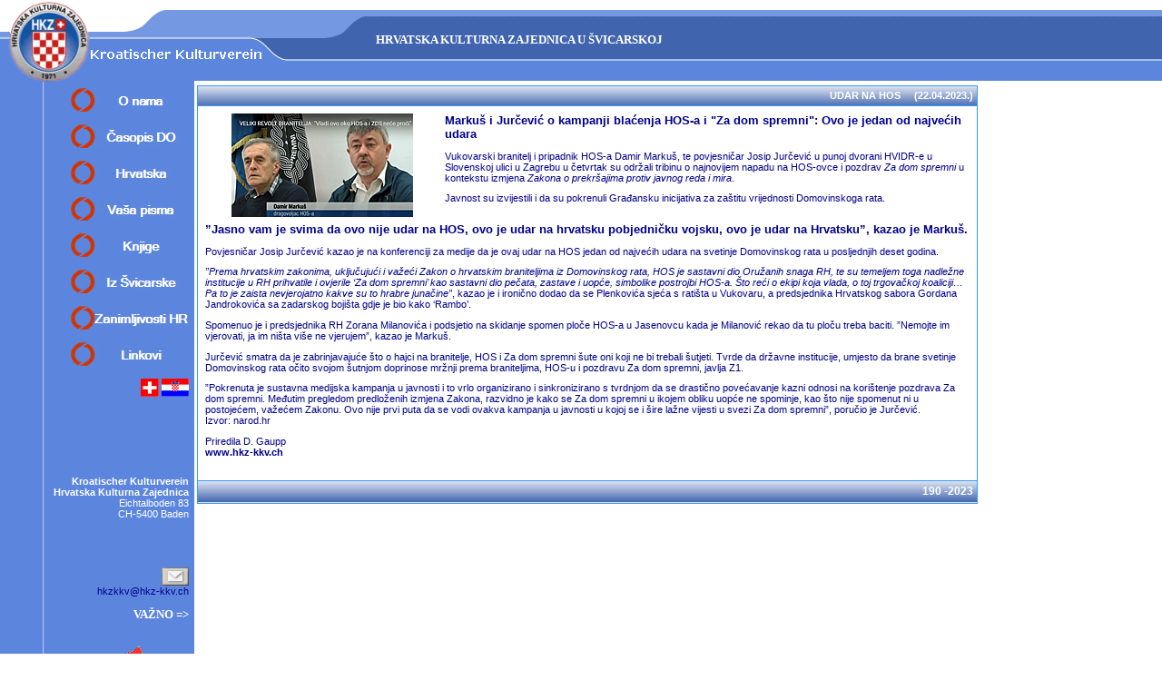

--- FILE ---
content_type: text/html; charset=UTF-8
request_url: http://www.hkz-kkv.ch/udar_na_hos.php
body_size: 7223
content:
<html>
<head>
<meta http-equiv="Content-Type" content="text/html; charset=utf-8">

<title>udar_na_hos</title>
<meta name="keywords" content="Kroatien, Croatia, Hrvatska, Kultur, Culture, Kultura, Ferien, Holiday, Sea, Sun, Sonne, Sunce, Dopust, Art, Kunst, Povijest, History, Geschichte">
<meta name="description" content="Croatian Culture in Switzerland. Facts about Croatia">
<meta name="ABSTRACT" content="Croatian Culture in Switzerland. Facts about Croatia. Short history overview. Links to other croatian sites">
<meta name="ROBOTS" content="ALL">
<meta name="Content-Language" content="hr">
<link href="style.css" rel="stylesheet" type="text/css">
<style type="text/css">
<!--
.style1 {
	color: #FFFFFF;
	font-weight: bold;
}
#Layer1 {
	position:absolute;
	width:127px;
	height:143px;
	z-index:1;
	left: 396px;
	top: 30px;
	overflow: visible;
	visibility: inherit;
	background-color: #92591E;
}
.style15 {font-family: Arial, Helvetica, sans-serif}
.style18 {font-size: 12px}
-->
</style>
<script language="JavaScript" type="text/JavaScript">
<!--
function MM_reloadPage(init) {  //reloads the window if Nav4 resized
  if (init==true) with (navigator) {if ((appName=="Netscape")&&(parseInt(appVersion)==4)) {
    document.MM_pgW=innerWidth; document.MM_pgH=innerHeight; onresize=MM_reloadPage; }}
  else if (innerWidth!=document.MM_pgW || innerHeight!=document.MM_pgH) location.reload();
}
MM_reloadPage(true);
//-->
</script>
<script language="JavaScript" type="text/JavaScript">
<!--
function MM_findObj(n, d) { //v4.01
  var p,i,x;  if(!d) d=document; if((p=n.indexOf("?"))>0&&parent.frames.length) {
    d=parent.frames[n.substring(p+1)].document; n=n.substring(0,p);}
  if(!(x=d[n])&&d.all) x=d.all[n]; for (i=0;!x&&i<d.forms.length;i++) x=d.forms[i][n];
  for(i=0;!x&&d.layers&&i<d.layers.length;i++) x=MM_findObj(n,d.layers[i].document);
  if(!x && d.getElementById) x=d.getElementById(n); return x;
}

function MM_validateForm() { //v4.0
  var i,p,q,nm,test,num,min,max,errors='',args=MM_validateForm.arguments;
  for (i=0; i<(args.length-2); i+=3) { test=args[i+2]; val=MM_findObj(args[i]);
    if (val) { nm=val.name; if ((val=val.value)!="") {
      if (test.indexOf('isEmail')!=-1) { p=val.indexOf('@');
        if (p<1 || p==(val.length-1)) errors+='- '+nm+' E-Mail eingeben.\n';
      } else if (test!='R') { num = parseFloat(val);
        if (isNaN(val)) errors+='- '+nm+' must contain a number.\n';
        if (test.indexOf('inRange') != -1) { p=test.indexOf(':');
          min=test.substring(8,p); max=test.substring(p+1);
          if (num<min || max<num) errors+='- '+nm+' must contain a number between '+min+' and '+max+'.\n';
    } } } else if (test.charAt(0) == 'R') errors += '- '+nm+' eingeben.\n'; }
  } if (errors) alert('Upisite ime:\n'+errors);
  document.MM_returnValue = (errors == '');
}
//-->
</script>

</head>

<body bgcolor="#FFFFFF" leftmargin="0" topmargin="0" marginwidth="0" marginheight="0">
<div align="left">
  <table width="100%" border="0" align="left" cellpadding="0" cellspacing="0" style="border-collapse: collapse" bordercolor="#111111" height="1787">
    <tr align="left" valign="top"> 
      <td height="16" colspan="2">
        <html>

<head>
<meta http-equiv="Content-Type" content="text/html; charset=iso-8859-1">
<title>Neue Seite 1</title>
<script language="JavaScript" type="text/JavaScript">
<!--
function MM_reloadPage(init) {  //reloads the window if Nav4 resized
  if (init==true) with (navigator) {if ((appName=="Netscape")&&(parseInt(appVersion)==4)) {
    document.MM_pgW=innerWidth; document.MM_pgH=innerHeight; onresize=MM_reloadPage; }}
  else if (innerWidth!=document.MM_pgW || innerHeight!=document.MM_pgH) location.reload();
}
MM_reloadPage(true);
//-->
</script>
<style type="text/css">
.style2 {
	color: #FFFFFF;
	font-family: Verdana;
	font-size: small;
}
</style>
</head>

<body topmargin="0" leftmargin="0">

      <div align="left">
        <table width="100%" border="0" cellspacing="0" cellpadding="0" style="border-collapse: collapse" bordercolor="#111111" background="slike/bg_top.gif" align="left" height="76">
        <tr> 
          <td align="left" valign="top" style="width: 386px">
          <div align="left">
            <table border="0" cellpadding="0" cellspacing="0" style="border-collapse: collapse" bordercolor="#111111" width="79" id="AutoNumber1" height="63" background="slike/bg_top.gif">
              <tr>
                <td height="63">
                <a href="start.php">
                <img border="0" src="slike/logo.gif" width="404" height="89"></a></td>
              </tr>
            </table>
          </div>          </td>
          <td style="width: 450px"><div align="center"><strong>
			  <span class="style2">HRVATSKA KULTURNA ZAJEDNICA U </span>
			  </strong><span class="style2" lang="hr"><strong>&#352;VICARSKOJ</strong></span></div></td>
          <td width="128">
          	&nbsp;</td>
          <td width="636">&nbsp;</td>
          <td width="10" align="center" valign="top">
          <p align="right"><font color="#FFFFFF">&nbsp;&nbsp;</font></p>
          
        <p align="left">&nbsp;</p>          </td>
        </tr>
        </table>
    
</div>
    
</body>

</html>      </td>
    </tr>
    <tr> 
      <td width="13%" align="left" valign="top" height="1751" bgcolor="#5C86DD"> 
        <!DOCTYPE HTML PUBLIC "-//W3C//DTD HTML 4.01 Transitional//EN" "http://www.w3.org/TR/html4/loose.dtd"><html>

<head>
<meta http-equiv="Content-Type" content="text/html; charset=iso-8859-2">
<title>Neue Seite 1</title>
<style type="text/css">
<!--
.style1 {
	color: #FFFFFF;
	font-weight: bold;
}
.style2 {
	color: #FFFFFF;
}
-->
</style>
<script type="text/javascript">
<!--
function FP_swapImg() {//v1.0
 var doc=document,args=arguments,elm,n; doc.$imgSwaps=new Array(); for(n=2; n<args.length;
 n+=2) { elm=FP_getObjectByID(args[n]); if(elm) { doc.$imgSwaps[doc.$imgSwaps.length]=elm;
 elm.$src=elm.src; elm.src=args[n+1]; } }
}

function FP_preloadImgs() {//v1.0
 var d=document,a=arguments; if(!d.FP_imgs) d.FP_imgs=new Array();
 for(var i=0; i<a.length; i++) { d.FP_imgs[i]=new Image; d.FP_imgs[i].src=a[i]; }
}

function FP_getObjectByID(id,o) {//v1.0
 var c,el,els,f,m,n; if(!o)o=document; if(o.getElementById) el=o.getElementById(id);
 else if(o.layers) c=o.layers; else if(o.all) el=o.all[id]; if(el) return el;
 if(o.id==id || o.name==id) return o; if(o.childNodes) c=o.childNodes; if(c)
 for(n=0; n<c.length; n++) { el=FP_getObjectByID(id,c[n]); if(el) return el; }
 f=o.forms; if(f) for(n=0; n<f.length; n++) { els=f[n].elements;
 for(m=0; m<els.length; m++){ el=FP_getObjectByID(id,els[n]); if(el) return el; } }
 return null;
}
// -->
</script>
</head>

<body topmargin="0" leftmargin="0" onload="FP_preloadImgs(/*url*/'button44a.jpg',/*url*/'button45a.jpg',/*url*/'button47.jpg',/*url*/'button54.jpg',/*url*/'button4Da.jpg',/*url*/'button4E1a.jpg',/*url*/'button55.jpg',/*url*/'button56.jpg',/*url*/'button59.jpg',/*url*/'button5A.jpg',/*url*/'button5F.jpg',/*url*/'button60.jpg',/*url*/'button6Ea.jpg',/*url*/'button6Fa.jpg',/*url*/'button77.jpg',/*url*/'button78.jpg')">

<div align="left">
  <table border="1" cellpadding="0" cellspacing="0" style="border-collapse: collapse" bordercolor="#5C86DD" width="100%" id="AutoNumber1" height="100%" align="left">
    <tr>
      <td width="100%" height="430" align="left" valign="top">
        <div align="center"></div>        <table border="0" cellpadding="5" cellspacing="1" bordercolor="#0000FF" width="212" id="AutoNumber2" align="left" bordercolorlight="#5C86DD" bordercolordark="#5C86DD" height="1445" style="border-collapse: collapse" background="slike/bg_left.gif">
          <tr>
            <td width="151" align="center" height="30">
            <img border="0" src="slike/dummy_h.gif" width="1" height="20"><img border="0" src="slike/dummy_h.gif" width="1" height="20"></td>
            <td width="154" align="right" bgcolor="#5C86DD" bordercolorlight="#333399" bordercolordark="#333399" bordercolor="#333399" height="30">
            <a style="text-decoration: none" href="onama.php">
            <a href="clanstvo1.php">
			<img id="img10" alt="O nama" fp-style="fp-btn: Braided Column 3; fp-font: Arial, Helvetica, sans-serif; fp-font-style: Bold; fp-font-size: 6; fp-font-color-normal: #FFFFFF; fp-font-color-hover: #FF0000; fp-font-color-press: #FFFF00; fp-bgcolor: #5C86DD" fp-title="O nama" height="26" onmousedown="FP_swapImg(1,0,/*id*/'img10',/*url*/'button45a.jpg')" onmouseout="FP_swapImg(0,0,/*id*/'img10',/*url*/'button43a.jpg')" onmouseover="FP_swapImg(1,0,/*id*/'img10',/*url*/'button44a.jpg')" onmouseup="FP_swapImg(0,0,/*id*/'img10',/*url*/'button44a.jpg')" src="button43a.jpg" style="border: 0" width="130"></a></td>
          </tr>
          <tr>
            <td width="151" align="center" height="30">
            <img border="0" src="slike/dummy_h.gif" width="1" height="20"></td>
            <td width="154" align="right" bgcolor="#5C86DD" bordercolorlight="#333399" bordercolordark="#333399" bordercolor="#333399" height="30">
			<a href="clanci.php">
			<img id="img11" alt="�asopis DO " fp-style="fp-btn: Braided Column 3; fp-font: Arial, Helvetica, sans-serif; fp-font-style: Bold; fp-font-size: 6; fp-font-color-normal: #FFFFFF; fp-font-color-hover: #FF0000; fp-font-color-press: #FFFF00; fp-bgcolor: #5C86DD" fp-title="�asopis DO " height="26" onmousedown="FP_swapImg(1,0,/*id*/'img11',/*url*/'button54.jpg')" onmouseout="FP_swapImg(0,0,/*id*/'img11',/*url*/'button46.jpg')" onmouseover="FP_swapImg(1,0,/*id*/'img11',/*url*/'button47.jpg')" onmouseup="FP_swapImg(0,0,/*id*/'img11',/*url*/'button47.jpg')" src="button46.jpg" style="border: 0" width="130"></a></td>
          </tr>
          <tr>
            <td width="151" align="center" height="30">
            <img border="0" src="slike/dummy_h.gif" width="1" height="20"></td>
            <td width="154" align="right" bgcolor="#5C86DD" bordercolorlight="#333399" bordercolordark="#333399" bordercolor="#333399" height="30">
			<a href="hr_glasila.php">
			<img id="img12" alt="Hrvatska" fp-style="fp-btn: Braided Column 3; fp-font: Arial, Helvetica, sans-serif; fp-font-style: Bold; fp-font-size: 6; fp-font-color-normal: #FFFFFF; fp-font-color-hover: #FF0000; fp-font-color-press: #FFFF00; fp-bgcolor: #5C86DD" fp-title="Hrvatska" height="26" onmousedown="FP_swapImg(1,0,/*id*/'img12',/*url*/'button4E1a.jpg')" onmouseout="FP_swapImg(0,0,/*id*/'img12',/*url*/'button4Ca.jpg')" onmouseover="FP_swapImg(1,0,/*id*/'img12',/*url*/'button4Da.jpg')" onmouseup="FP_swapImg(0,0,/*id*/'img12',/*url*/'button4Da.jpg')" src="button4Ca.jpg" style="border: 0" width="130"></a></td>
          </tr>
          <tr>
            <td width="151" align="center" height="30">
            <img border="0" src="slike/dummy_h.gif" width="1" height="20"></td>
            <td width="154" align="right" bgcolor="#5C86DD" bordercolorlight="#333399" bordercolordark="#333399" bordercolor="#333399" height="30">
			<a href="vasapisma.php">
			<img id="img13" alt="Va�a pisma" fp-style="fp-btn: Braided Column 3; fp-font: Arial, Helvetica, sans-serif; fp-font-style: Bold; fp-font-size: 6; fp-font-color-normal: #FFFFFF; fp-font-color-hover: #FF0000; fp-font-color-press: #FFFF00; fp-bgcolor: #5C86DD" fp-title="Va�a pisma" height="26" onmousedown="FP_swapImg(1,0,/*id*/'img13',/*url*/'button56.jpg')" onmouseout="FP_swapImg(0,0,/*id*/'img13',/*url*/'button57.jpg')" onmouseover="FP_swapImg(1,0,/*id*/'img13',/*url*/'button55.jpg')" onmouseup="FP_swapImg(0,0,/*id*/'img13',/*url*/'button55.jpg')" src="button57.jpg" style="border: 0" width="130"></a></td>
          </tr>
          <tr>
            <td width="151" align="center" height="30">
            <img border="0" src="slike/dummy_h.gif" width="1" height="20"></td>
            <td width="154" align="right" bgcolor="#5C86DD" bordercolorlight="#333399" bordercolordark="#333399" bordercolor="#333399" height="30">
			<a href="order.php">
			<img id="img14" alt="Knjige" fp-style="fp-btn: Braided Column 3; fp-font: Arial, Helvetica, sans-serif; fp-font-style: Bold; fp-font-size: 6; fp-font-color-normal: #FFFFFF; fp-font-color-hover: #FF0000; fp-font-color-press: #FFFF00; fp-bgcolor: #5C86DD" fp-title="Knjige" height="26" onmousedown="FP_swapImg(1,0,/*id*/'img14',/*url*/'button5A.jpg')" onmouseout="FP_swapImg(0,0,/*id*/'img14',/*url*/'button58.jpg')" onmouseover="FP_swapImg(1,0,/*id*/'img14',/*url*/'button59.jpg')" onmouseup="FP_swapImg(0,0,/*id*/'img14',/*url*/'button59.jpg')" src="button58.jpg" style="border: 0" width="130"></a></td>
          </tr>
          <tr>
            <td align="center" height="31">&nbsp;</td>
            <td align="right" bgcolor="#5C86DD" bordercolorlight="#333399" bordercolordark="#333399" bordercolor="#333399" height="31" class="style2">
			<a href="iz_svicarske.php">
			<img id="img15" alt="Iz �vicarske" fp-style="fp-btn: Braided Column 3; fp-font: Arial, Helvetica, sans-serif; fp-font-style: Bold; fp-font-size: 6; fp-font-color-normal: #FFFFFF; fp-font-color-hover: #FF0000; fp-font-color-press: #FFFF00; fp-bgcolor: #5C86DD" fp-title="Iz �vicarske" height="26" onmousedown="FP_swapImg(1,0,/*id*/'img15',/*url*/'button60.jpg')" onmouseout="FP_swapImg(0,0,/*id*/'img15',/*url*/'button5E.jpg')" onmouseover="FP_swapImg(1,0,/*id*/'img15',/*url*/'button5F.jpg')" onmouseup="FP_swapImg(0,0,/*id*/'img15',/*url*/'button5F.jpg')" src="button5E.jpg" style="border: 0" width="130"></a></td>
          </tr>
          <tr>
            <td align="center" height="31">&nbsp;</td>
            <td align="right" bgcolor="#5C86DD" bordercolorlight="#333399" bordercolordark="#333399" bordercolor="#333399" height="31">
			<a href="zanimljivosti_hr.php">
			<img id="img17" alt="Zanimljivosti HR" fp-style="fp-btn: Braided Column 3; fp-font: Arial, Helvetica, sans-serif; fp-font-style: Bold; fp-font-size: 6; fp-font-color-normal: #FFFFFF; fp-font-color-hover: #FF0000; fp-font-color-press: #FFFF00; fp-bgcolor: #5C86DD" fp-title="Zanimljivosti HR" height="26" onmousedown="FP_swapImg(1,0,/*id*/'img17',/*url*/'button6Fa.jpg')" onmouseout="FP_swapImg(0,0,/*id*/'img17',/*url*/'button6Da.jpg')" onmouseover="FP_swapImg(1,0,/*id*/'img17',/*url*/'button6Ea.jpg')" onmouseup="FP_swapImg(0,0,/*id*/'img17',/*url*/'button6Ea.jpg')" src="button6Da.jpg" style="border: 0" width="130"></a></td>
          </tr>
          <tr>
            <td width="151" align="center" height="31">&nbsp;            </td>
            <td width="154" align="right" bgcolor="#5C86DD" bordercolorlight="#333399" bordercolordark="#333399" bordercolor="#333399" height="31">
			<a href="linkovi.php">
			<img id="img18" alt="Linkovi" fp-style="fp-btn: Braided Column 3; fp-font: Arial, Helvetica, sans-serif; fp-font-style: Bold; fp-font-size: 6; fp-font-color-normal: #FFFFFF; fp-font-color-hover: #FF0000; fp-font-color-press: #FFFF00; fp-bgcolor: #5C86DD" fp-title="Linkovi" height="26" onmousedown="FP_swapImg(1,0,/*id*/'img18',/*url*/'button78.jpg')" onmouseout="FP_swapImg(0,0,/*id*/'img18',/*url*/'button76.jpg')" onmouseover="FP_swapImg(1,0,/*id*/'img18',/*url*/'button77.jpg')" onmouseup="FP_swapImg(0,0,/*id*/'img18',/*url*/'button77.jpg')" src="button76.jpg" style="border: 0" width="130"></a></td>
          </tr>
          <tr>
            <td width="151" align="center" height="31">
            <img border="0" src="slike/dummy_h.gif" width="1" height="20"></td>
            <td width="154" align="right" bgcolor="#5C86DD" bordercolorlight="#333399" bordercolordark="#333399" bordercolor="#333399" height="31"><span style="margin-top: 0; margin-bottom: 0">
			<a href="http://www.hkz-kkv.ch/start_de.php" target="_top"><img border="0" src="ch.gif" width="20" height="20"></a>  <img border="0" src="hr.gif" width="30" height="20"></span></td>
          </tr>
          <tr>
            <td width="151" align="center" height="31">&nbsp;            </td>
            <td width="154" align="right" bgcolor="#5C86DD" bordercolorlight="#333399" bordercolordark="#333399" bordercolor="#333399" height="31"><p style="margin-top: 0; margin-bottom: 0"><img border="0" src="dummy.gif" width="150" height="1">
            </td>
          </tr>
          <tr>
            <td width="151" align="center" height="9">&nbsp;            </td>
            <td width="154" align="left" bgcolor="#5C86DD" height="122">
            <p align="right" style="margin-top: 0; margin-bottom: 0"><b>
            <font color="#FFFFFF">Kroatischer Kulturverein</font></b><p align="right" style="margin-top: 0; margin-bottom: 0"><b><font color="#FFFFFF">
            Hrvatska Kulturna Zajednica</font></b>
            <p align="right" style="margin-top: 0; margin-bottom: 0">
            <font color="#FFFFFF">Eichtalboden 83</font>
            <p align="right" style="margin-top: 0; margin-bottom: 0">
            <font color="#FFFFFF">CH-5400 Baden</font></td>
          </tr>
          <tr>
            <td width="151" align="center" height="31">&nbsp;            </td>
            <td width="154" align="left" bgcolor="#5C86DD" height="51">
            <p align="right"><font color="#FFFFFF">
            <div align="right"><img border="0" src="slike/pkmn_mail.gif" width="30" height="20"><br>
                <script language="JavaScript" type="text/javascript">
<!--
var name = "hkzkkv";
var domain = "hkz-kkv.ch";
document.write('<a href=\"mailto:' + name + '@' + domain + '\">');
document.write(name + '@' + domain + '</a>');
//-->
              </script>
            </div>
            <p style="margin-top: 0; margin-bottom: 0;">&nbsp;</p>
<p align="right" class="style1" style="margin-top: 0"> <a href="vazno.php">
			<span class="style2">VA&#381;NO =&gt;</span></a> </td>
          </tr>
          <tr>
            <td align="center" height="31">&nbsp;</td>
            <td align="left" bgcolor="#5C86DD" height="51"><div align="right"><a href="http://www.slobodanpraljak.com/" target="_blank"><img src="zuta_vrpca_general_praljak.png" width="110" height="198" border="0"></a></div></td>
          </tr>
          <tr>
            <td width="151" align="center" height="1">&nbsp;            </td>
            <td width="154" align="left" bgcolor="#5C86DD" height="1"><div align="right"><a href="https://www.nkcroatia.ch/" target="_blank"><img src="http://www.hkz-kkv.ch/images/nk_croatia_logo.gif" width="125" height="112" border="0"></a></div></td>
          </tr>
          <tr>
            <td align="center" height="31">&nbsp;</td>
            <td align="left" bgcolor="#5C86DD" height="51"><div align="right"><a href="http://www.hkv.hr/" target="_blank"><img src="hakave_logo.gif" alt="hakave.gif" width="125" height="49" border="0" longdesc="hakave logo"></a></div></td>
          </tr>
          <tr>
            <td align="center" height="50">&nbsp;</td>
            <td align="left" bgcolor="#5C86DD" height="50"><a target="_blank" href="http://www.matica.hr/"><img border="0" src="logo_matica.gif" width="125" height="41" align="right"></a></td>
          </tr>
          <tr>
            <td width="151" align="center" height="29">&nbsp;            </td>
            <td width="154" align="left" bgcolor="#5C86DD" height="29">
		    <p><a target="_blank" href="http://www.hic.hr/"></a><a target="_blank" href="https://matis.hr/"><img border="0" src="matica_iseljenika.jpg" width="125" height="108" align="right"></a></td>
          </tr>
          <tr>
            <td width="151" align="center" height="1">&nbsp;            </td>
            <td width="154" align="left" bgcolor="#5C86DD" height="1">
            <p align="right"><span style="margin-bottom: 0"><a href="http://www.hous.hrvati-amac.com " target="_blank"><img src="hous-logo.jpg" alt="hous-logo.jpg" width="125" height="62" border="0"></a></span></td>
          </tr>
          <tr>
            <td width="151" align="center" height="1">&nbsp;            </td>
            <td width="154" align="left" bgcolor="#5C86DD" height="1">
            <p align="right"></td>
          </tr>
          <tr>
            <td align="center" height="31">&nbsp;</td>
            <td align="left" bgcolor="#5C86DD" height="51"><p style="margin-top: 0; margin-bottom: 0;">&nbsp;</p>
<div align="center">
              <p align="right" style="margin-bottom: 0">&nbsp;</p>
            </div></td>
          </tr>
          <tr>
            <td width="151" align="center" height="1">&nbsp;            </td>
            <td width="154" align="right" bgcolor="#5C86DD" height="1">&nbsp;</td>
          </tr>
          <tr>
            <td width="151" align="center" height="1">&nbsp;            </td>
            <td width="154" align="right" bgcolor="#5C86DD" height="1">&nbsp;</td>
          </tr>
          <tr>
            <td width="151" align="center" height="1">&nbsp;            </td>
            <td width="154" align="left" bgcolor="#5C86DD" height="1">&nbsp;            </td>
          </tr>
      </table></td>
    </tr>
  </table>
</div>
</body>

</html>      </td>
      <td height="1751" align="left" valign="top"> 
        <div align="left"><a href="http://www.swiss-hrvat.ch/toplinkovi/default.asp?GlasZa=67"> 
          </a> 
          <table width="90%" border="0" cellspacing="0" cellpadding="0" height="1751">
            <tr> 
              <td colspan="2" height="5"></td>
            </tr>
            <tr> 
              <td width="0%" height="1746">&nbsp;</td>
              <td width="100%" valign="top" height="1746" align="left"> 
                <table border="1" cellspacing="0" bordercolor="#3399FF" width="90%" id="AutoNumber2" style="border-collapse: collapse; margin-bottom: 0;" cellpadding="4" height="248">
                  <tr>
                    <th height="22" valign="top" background="line.gif" bgcolor="#FFFFFF" class="style15 style1 namo-th"><p align="right"><span style="margin-top: 0; margin-bottom: 0;">UDAR NA HOS&nbsp;   &nbsp;&nbsp; (</span>22.04.2023.)</p></th>
                  </tr>
                  <tr>
                    <th height="199" valign="top"  bgcolor="#FFFFFF" class="style15 style1 namo-th"><table width="100%" border="0" cellspacing="2" cellpadding="2">
                      <tr>
                        <td width="31%" height="73" align="left" valign="top"><P style="MARGIN-BOTTOM: 0px" align=center><img src="images/damir_markus-hos.JPG" width="200" height="114"></P></td>
                        <td width="69%" align="left" valign="top"><h1 align="left" style="margin-top: 0;">Markuš i Jurčević o kampanji blaćenja HOS-a i &quot;Za dom spremni&quot;: Ovo je jedan od najvećih udara</h1>
                          <p align="left">Vukovarski branitelj i pripadnik HOS-a Damir Markuš, te povjesničar Josip Jurčević u punoj dvorani HVIDR-e u Slovenskoj ulici u Zagrebu u četvrtak su održali tribinu o najnovijem napadu na HOS-ovce i pozdrav <em>Za dom spremni</em> u kontekstu izmjena<em> Zakona o prekršajima protiv javnog reda i mira</em>. </p>
                          <p align="left" style="margin-bottom: 0;">Javnost su izvijestili i da su pokrenuli Građansku inicijativa za zaštitu vrijednosti Domovinskoga rata.</p>
                          <p align="left" style="margin-top: 0; margin-bottom: 0;"><br>
                        </p></td>
                      </tr>
                      <tr>
                        <td height="280" colspan="2" align="left" valign="top"><h1 align="left" style="margin-top: 0;">”Jasno vam je svima da ovo nije udar na HOS, ovo je udar na hrvatsku pobjedničku vojsku, ovo je udar na Hrvatsku”, kazao je Markuš.</h1>
                          <p align="left">Povjesničar Josip Jurčević kazao je na konferenciji za medije da je ovaj udar na HOS jedan od najvećih udara na svetinje Domovinskog rata u posljednjih deset godina.</p>
                          <p align="left"><em>”Prema hrvatskim zakonima, uključujući i važeći Zakon o hrvatskim braniteljima iz Domovinskog rata, HOS je sastavni dio Oružanih snaga RH, te su temeljem toga nadležne institucije u RH prihvatile i ovjerile ‘Za dom spremni’ kao sastavni dio pečata, zastave i uopće, simbolike postrojbi HOS-a. Što reći o ekipi koja vlada, o toj trgovačkoj koaliciji… Pa to je zaista nevjerojatno kakve su to hrabre junačine”</em>, kazao je i ironično dodao da se Plenkovića sjeća s ratišta u Vukovaru, a predsjednika Hrvatskog sabora Gordana Jandrokovića sa zadarskog bojišta gdje je bio kako ‘Rambo’.</p>
                          <p align="left">Spomenuo je i predsjednika RH Zorana Milanovića i podsjetio na skidanje spomen ploče HOS-a u Jasenovcu kada je Milanović rekao da tu ploču treba baciti. ”Nemojte im vjerovati, ja im ništa više ne vjerujem”, kazao je Markuš.</p>
                          <p align="left">Jurčević smatra da je zabrinjavajuće što o hajci na branitelje, HOS i Za dom spremni šute oni koji ne bi trebali šutjeti. Tvrde da državne institucije, umjesto da brane svetinje Domovinskog rata očito svojom šutnjom doprinose mržnji prema braniteljima, HOS-u i pozdravu Za dom spremni, javlja Z1.</p>
                          <p align="left" style="margin-bottom: 0;">”Pokrenuta je sustavna medijska kampanja u javnosti i to vrlo organizirano i sinkronizirano s tvrdnjom da se drastično povećavanje kazni odnosi na korištenje pozdrava Za dom spremni. Međutim pregledom predloženih izmjena Zakona, razvidno je kako se Za dom spremni u ikojem obliku uopće ne spominje, kao što nije spomenut ni u postojećem, važećem Zakonu. Ovo nije prvi puta da se vodi ovakva kampanja u javnosti u kojoj se i šire lažne vijesti u svezi Za dom spremni”, poručio je Jurčević.<br>
                          </p>
                          <p align="left" style="margin-top: 0;">Izvor: narod.hr</p>
<p align="left" style="margin-bottom: 0;">Priredila D. Gaupp</p>
<h2 align="left" style="margin-top: 0; margin-bottom: 0;"><A href="./">www.hkz-kkv.ch</A></h2></td>
                      </tr>
                    </table></th>
                  </tr>
                  <tr>
                    <th height="25" valign="top" background="line.gif" bgcolor="#FFFFFF" class="style15 style1 namo-th style18"><p align="right">
					190 -2023</p></th>
                  </tr>
              </table></td>
            </tr>
          </table>
        </div></td>
    </tr>
    <tr align="left" valign="top"> 
      <td height="1" colspan="2">
        <html>

<head>
<meta http-equiv="Content-Type" content="text/html; charset=iso-8859-1">
<title>Neue Seite 1</title>

</head>

<body topmargin="0" leftmargin="0">
<div align="left"> 
  <table width="100%" border="0" cellspacing="0" cellpadding="0" style="border-collapse: collapse" bordercolor="#111111" background="slike/bg_down.gif" align="left">
    <tr> 
      <td height="63" align="center" valign="top"> 
      <table width="818" border="0" align="left" cellpadding="0" cellspacing="3" bordercolor="#111111" style="border-collapse: collapse" height="62">
          <tr> 
            <td width="570" height="62"><div align="right"><font color="#FFFFFF"><strong>&copy; 
                2002 HKZ Hrvatska Kulturna Zajednica <br>
                Design & programming: <a href="HKZ-KKV.CH" target="_blank"></a> 
                <script language="JavaScript">
<!--
var name = "webmaster";
var domain = "hkz-kkv.ch";
document.write('<a href=\"mailto:' + name + '@' + domain + '\">');
document.write(name + '@' + domain + '</a>');
//-->
</script>

                </a></strong></font></div></td>
            <td width="248" height="62"><div align="left"><img src="slike/ucka.jpg" width="82" height="54"><img src="slike/plitvice1.jpg" width="81" height="54"><img border="0" src="slike/plitvice2.jpg" width="80" height="54"></div></td>
          </tr>
        </table></td>
    </tr>
  </table>
</div>
    
</body>

</html>      </td>
    </tr>
  </table>
</div>


</body>
</html>

--- FILE ---
content_type: text/css
request_url: http://www.hkz-kkv.ch/style.css
body_size: 400
content:
body {
	scrollbar-3d-light-color : white;
	scrollbar-arrow-color : white;
	scrollbar-base-color : #6699CC;
	scrollbar-dark-shadow-color : #6699CC;
	scrollbar-face-color : #6699CC;
	scrollbar-highlight-color : white;
	scrollbar-shadow-color : #6699CC;
	
	}



body, td, tr{
	color : #00008B;
	font-family : Verdana, Arial, "MS Sans Serif", Courier, sans-serif;
	font-size : 8pt;
	}
H1 {
    color : #00008B;
	font-family : Verdana, Arial, "MS Sans Serif", Courier, sans-serif;
	font-size : 10pt; 
	}
H2 {
    color : #00008B;
	font-family : Verdana, Arial, "MS Sans Serif", Courier, sans-serif;
	font-size : 8pt;
	font-weight : bold;
	}
A {
	color : darkblue;
	text-decoration : none;
	
	}
A:visited {
	color : darkblue;
	text-decoration : none;
}

A:HOVER {
	color : white;
	text-decoration : none;
	background : #191970;
}#AutoNumber2 tr .style15.style1.namo-th table tr td div strong {
	color: #F00;
}
#AutoNumber2 tr .style15.style1.namo-th table tr td div {
	font-weight: bold;
}
#AutoNumber2 tr .style15.style1.namo-th table tr td {
	text-align: center;
}
#AutoNumber1 tr td #AutoNumber2 tr th {
	color: #FFF;
}
